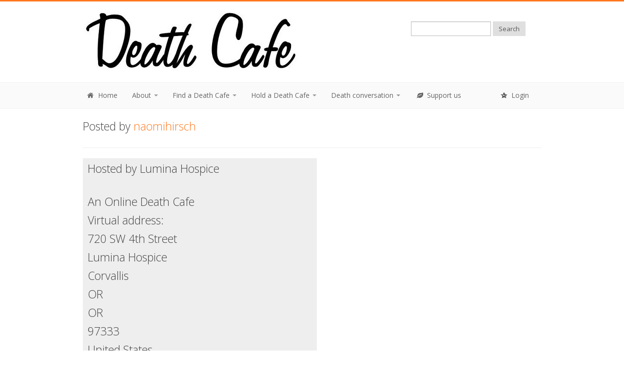

--- FILE ---
content_type: text/html; charset=utf-8
request_url: https://deathcafe.com/deathcafe/16431/
body_size: 4350
content:
<!DOCTYPE html>
<html lang="en">
  <head>
    <!-- Google tag (gtag.js) -->
    <script async src="https://www.googletagmanager.com/gtag/js?id=G-TV8CQLQXSC"></script>
    <script>
      window.dataLayer = window.dataLayer || [];
      function gtag(){dataLayer.push(arguments);}
      gtag('js', new Date());

      gtag('config', 'G-TV8CQLQXSC');
    </script>
    <meta http-equiv="Content-Type" content="text/html; charset=UTF-8">
    <meta charset="utf-8">
    <meta name="viewport" content="width=device-width, initial-scale=1.0">

  

  <title>Lumina Online Death Cafe PST</title>
  <meta property="og:title" content="Lumina Online Death Cafe PST"/>
  <meta name="twitter:title" content="Lumina Online Death Cafe PST">

  <meta name="description" content="A Death Cafe is taking place on Feb. 16, 2023 with Lumina Hospice">
  <meta property="og:description" content="A Death Cafe is taking place on Feb. 16, 2023 with Lumina Hospice"/>
  <meta name="twitter:description" content="A Death Cafe is taking place on Feb. 16, 2023 with Lumina Hospice">

  

    

      <meta property="og:image" content="/media/cafes/image1_16431.thumbnail.jpg"/>
      <meta name="twitter:image" content="/media/cafes/image1_16431.thumbnail.jpg">
    
    

  



<meta name="google-translate-customization" content="172f67eda8eb4d55-87eea57e1e32e53b-gc1600104e44faf0c-d"></meta>
        
  <link href="/site_media/css/bootstrap.css" rel="stylesheet">
  <link rel="stylesheet" href="/site_media/css/font-awesome.css">
  <link href="/site_media/css/prettyPhoto.css" rel="stylesheet">
  <link rel="stylesheet" href="/site_media/css/slider.css">
  <link href="/site_media/css/style.css" rel="stylesheet">
 <!-- <link href="http://responsivewebinc.com/purchase.css" rel="stylesheet"> -->

  <!-- Colors - Orange, Purple, Green and Blue -->
  <link href="/site_media/css/orange.css" rel="stylesheet">

  <link href="/site_media/css/bootstrap-responsive.css" rel="stylesheet">

    <script type="text/javascript" src="/site_media/js/jquery-1.8.0.min.js"></script>
    <script type="text/javascript" src="/site_media/js/bootstrap.min.js"></script>

    <script type="text/javascript">var switchTo5x=true;</script>
    <script type="text/javascript" src="https://ws.sharethis.com/button/buttons.js"></script>
    <script type="text/javascript">stLight.options({publisher: "e01a68b1-025f-41f7-8756-e54a8d836bb7", doNotHash: false, doNotCopy: false, hashAddressBar: false});</script>


    <!-- Le HTML5 shim, for IE6-8 support of HTML5 elements -->
    <!--[if lt IE 9]>
      <script src="http://html5shim.googlecode.com/svn/trunk/html5.js"></script>
    <![endif]-->

    <!-- Le fav and touch icons -->
    <link rel="shortcut icon" href="/site_media/img/ico/favicon.ico">

  </head>


<body>

<!-- Header Starts -->
<header>
  <div class="container">
    <div class="row">
      <div class="span7">
        <div class="logo">
            <a href="/"><img src="/site_media/img/dclogonocup.jpg"></a>
        </div>
      </div>
      <div class="span1">
      </div>
      <div class="span4">

       <div class="form">

<div id="google_translate_element"></div><script type="text/javascript">
function googleTranslateElementInit() {
  new google.translate.TranslateElement({pageLanguage: 'en', layout: google.translate.TranslateElement.InlineLayout.SIMPLE}, 'google_translate_element');
}
</script><script type="text/javascript" src="//translate.google.com/translate_a/element.js?cb=googleTranslateElementInit"></script>

          <form method="get" id="searchform" action="/search/" class="form-search">

            <input type="text" value="" name="search" id="search" class="input-medium"/>
            <input type="hidden" name="all" value="all">
            <button type="submit" class="btn">Search</button>
          </form>
        


        
        </div>
      </div>
    </div>
  </div>
</header>

<!-- Navigation bar starts -->

          <div class="navbar">
           <div class="navbar-inner">
             <div class="container">
               <a class="btn btn-navbar" data-toggle="collapse" data-target=".nav-collapse">
                 <span>Menu</span>
               </a>
               <div class="nav-collapse collapse">
                 <ul class="nav">

                    <li><a href="/"><i class="icon-home icon-white"></i> Home</a></li>

                    <li class="dropdown">                    
                        <a href="#" class="dropdown-toggle" data-toggle="dropdown">About <b class="caret"></b></a>
                            <ul class="dropdown-menu">
                                <li><a href="/blog/231/">A message from Donna Molloy, Jon Underwood’s wife
</a></li>
                                <li><a href="/what/">What is Death Cafe</a></li>
                                <li><a href="/gallery/press/">Press coverage</a></li>
                                <li><a href="/patrons/">Patrons</a></li>
                                <li><a href="/contact/">Contact us</a></li>

                            </ul>
                    </li>

                    <li class="dropdown">                    
                        <a href="#" class="dropdown-toggle" data-toggle="dropdown">Find a Death Cafe <b class="caret"></b></a>
                            <ul class="dropdown-menu">
                                <li><a href="/deathcafes/">Forthcoming Death Cafes</a></li>
                                <li><a href="/archive/">Death Cafe archive</a></li>
                                <li><a href="/writeups/">Death Cafe write-ups</a></li>
                                <li><a href="/map/">Worldwide map</a></li>

                            </ul>                
                    </li>


                    <li class="dropdown">                    
                        <a href="#" class="dropdown-toggle" data-toggle="dropdown">Hold a Death Cafe <b class="caret"></b></a>
                            <ul class="dropdown-menu">
                                <li><a href="/how/">Guide to holding your own Death Cafe</a></li>
                                <li><a href="/new/">Post your Death Cafe</a></li>
                                <li><a href="/gallery/practitioners/">Death Cafe practitioners page</a></li>
                            </ul>                
                    </li>




                    <li class="dropdown">   
                    <a href="#" class="dropdown-toggle" data-toggle="dropdown">Death conversation <b class="caret"></b></a>
                      <ul class="dropdown-menu">
                        <li><a href="/submit/">Post something</a></li>
                        <li><a href="/news/"><b>Latest news</b></a></li>
                        <li><a href="/blog/">Blog posts</a></li>
                        <li><a href="/gallery/art/">Death art gallery</a></li>
                        <li><a href="/gallery/video/">Video gallery</a></li>
                        <li><a href="/gallery/link/">Links and quotes</a></li>
                        <li><a href="/gallery/resource/">Death and dying resources</a></li>
                      </ul>
                    </li>

                    <li><a href="https://deathcafe.com/patreon" target="_blank"><i class="icon-leaf icon-white"></i> Support us</a></li>

                 </ul>


                <ul class="nav pull-right">
				
                    <li><a href="/accounts/login/"><i class="icon-star-empty"></i> Login</a></li>
                
                 </ul>
               </div>
              </div>
           </div>
         </div>
        
<!-- Navigation bar ends -->

<div class="content">
  <div class="container">

		    

<style media="screen" type="text/css">

.pagination-centered {
  img-align: center;
}

#detail_map {
  z-index: 50;
  width: 350px;
  height: 300px;
  max-width: none;
  /* Initial width and height both set to 420px */

}

.inner-item {
    text-align: center;
    img {
    margin: 0 auto;
        }
    }

</style>

<script type="text/javascript" src="/site_media/js/tiny_mce/tiny_mce.js"></script>

<script type="text/javascript" src="//maps.googleapis.com/maps/api/js?key=AIzaSyB8TE0DwG8xnLCN6yAXiFSUwpi7j_Fij3c"></script>

<script src="/site_media/js/delivery2.js" type="text/javascript"></script>

<script type="text/javascript">

  /* <![CDATA[ */
		
  var traders_info = $.parseJSON('[{"latitude": 44.473452, "pk": 16431, "name": "Lumina Online Death Cafe PST", "longitude": -123.2916308}]');
			
  var initial_latitude = parseFloat('');
			
  var initial_longitude = parseFloat('');
			
  /* ]]> */

</script>














<div class="row">

  <div class="span 12">

    

    

    

      <p class="big">Posted by <a href="/profile/23122/">naomihirsch</a></p>

    

  </div>

</div>

<hr />


<div class="row">


</div>





<div class="row">

  <div class="well span6">

<p class="big">Hosted by Lumina Hospice</p><br />

<table class="table">

<tr><td><p class="big">Date:</p></strong></td><td><p class="big">Feb. 16, 2023</p></td></tr>

<tr><td><p class="big">Start time:</p></td><td><p class="big">4:00 p.m. ((GMT-7:00) Pacific Time (US and Canada))</p></td></tr>

<tr><td><p class="big">End time:</p></td><td><p class="big">5:30 p.m. ((GMT-7:00) Pacific Time (US and Canada))</p></td></tr>






  
  <p class="big">An Online Death Cafe</p>
  <p class="big">Virtual address:</p>
    
  
      <p class="big">720 SW 4th Street</p>

    


  <p class="big">Lumina Hospice</p>



  <p class="big">Corvallis</p>



<p class="big">OR</p>



<p class="big">OR</p>



<p class="big">97333</p>


<p class="big">United States</p>









<p class="big"><b>This Death Cafe has taken place</b></p>







<p class="big"><a href="/16431/addwriteup/">Submit a write up for this Death Cafe</a></p>



  <div class="pagination-centered">

    <span class='st_facebook_large' displayText='Facebook'></span>
    <span class='st_twitter_large' displayText='Tweet' st_via=""></span>
    <span class='st_linkedin_large' displayText='LinkedIn'></span>
    <span class='st_pinterest_large' displayText='Pinterest'></span>
    <span class='st_email_large' displayText='Email'></span>
    <span class='st_googleplus_large' displayText='Google +'></span></div>

</div>



<div class="span5">

<div id="myCarousel" class="carousel slide">
  <!-- Carousel items -->
  <div class="carousel-inner">
    
    <div class="active item"><div class='inner-item'><img itemprop="image" src="/media/cafes/image1_16431.jpg" align="middle"></div></div>
    
    
    <div class="item"><div class='inner-item'><img itemprop="image" src="/media/cafes/image2_16431.jpg" align="middle"></div></div>
    
    
    
    
    
  </div>
  <!-- Carousel nav -->
  <a class="carousel-control left" href="#myCarousel" data-slide="prev">&lsaquo;</a>
  <a class="carousel-control right" href="#myCarousel" data-slide="next">&rsaquo;</a>
</div>

<script>

$(function() {
  $('#carousel').carousel();
});

</script>
 

</div>

</div>

<div class="row">

<div class="well span6">



    <p class="big">About this Death Cafe</p>
    <p>Hosted by Lumina Hospice and Palliative Care in Corvallis, OR - We are excited to have this monthly discussion group and will provide a safe and supportive environment. All welcome!&nbsp;&nbsp;</p>





    <p class="big"><br />About Lumina Hospice</p>
    <p>Naomi Hirsch, Hospice Volunteer Coordinator, End of Life Doula</p>
<p>Michael Polizzo, End of Life Doula</p>
<p>&nbsp;</p>








<div id="booking"></div>

<p class="big"><br />Contact the organiser of this Death Cafe</p>


<form class="form" method="post" action="/deathcafe/16431/"><div style='display:none'><input type='hidden' name='csrfmiddlewaretoken' value='WuiNGyaCajI3p6ENwg9Rga3fERxvm4fr' /></div>

	<div class="fieldWrapper">
		<label for="id_subject"><p>Subject:</p></label>
        <input type="text" name="subject" id="id_subject" />
		
    </div>  

	<div class="fieldWrapper">
		<label for="id_email"><p>Your email address:</p></label>
        <input type="text" name="email" id="id_email" />
		
    </div>

	<div class="fieldWrapper">
		<label for="id_message"><p>Message:</p></label>
        <textarea id="id_message" rows="10" cols="40" name="message"></textarea>
		
    </div>

	<div class="fieldWrapper">
		<label for="id_captcha"><p>Please enter the text below (spam prevention):</p></label>
        <img src="/captcha/image/73e83c6395f849eb3b73e72fd7aa832cc6a0c435/" alt="captcha" class="captcha" /> <input type="hidden" name="captcha_0" value="73e83c6395f849eb3b73e72fd7aa832cc6a0c435" id="id_captcha_0" /> <input autocomplete="off" type="text" name="captcha_1" id="id_captcha_1" />
		
    </div>

    <br />

      <input type="text" name="spamtest" style="display: none;">

    <button type="submit" value="Submit" class="btn">Submit</button>
</form>




</div>
<div class="span1">
</div>

<div class="span5">



  <div id="detail_map"></div>





  

  

    <p><br />Please also see: <a href="https://www.luminahospice.org/events/2021/02/death-cafe-new/" target="_blank">https://www.luminahospice.org/events/2021/02/death-cafe-new/</a>

  



</div>
</div>




</div>

<div class="social-links">
  <div class="container">
    <div class="row">
      <div class="span12">
        <p class="big"><span>Follow Us On</span> <a href="http://www.facebook.com/deathcafe" target="_blank"><i class="icon-facebook"></i>Facebook</a> <a href="http://twitter.com/DeathCafe" target="_blank"><i class="icon-twitter"></i>Twitter</a> </p>
      </div>
    </div>    
  </div>
</div>


<footer>
  <div class="container">
    <div class="row">

      <div class="span12">

          <div class="copy">
              
              <a href="/"><img src="/site_media/img/dc_logo_transparent.png" style="align:left"></a>
              <br />
              <p class="big">Death Cafe is provided by <a href="http://death.org.uk" target="_blank">Impermanence</a></p>
              <p class="big">If you like this work please <a href="/patreon/" target="_blank">support us</a>.</p>
              
            <p>Copyright &copy; <a href="http://death.org.uk" target="_blank">Impermanence</a> - <a href="/">Home</a> | <a href="/what/">About Us</a> | <a href="/terms/">Terms and conditions</a> | <a href="/privacy/">Privacy policy</a> </p>
              
              
          </div>
      </div>
    </div>
  <div class="clearfix"></div>
  </div>
</footer>		

<script src="/site_media/js/jquery.isotope.js"></script>
<script src="/site_media/js/jquery.prettyPhoto.js"></script>
<script src="/site_media/js/jquery.cslider.js"></script>
<script src="/site_media/js/modernizr.custom.28468.js"></script>
<script src="/site_media/js/filter.js"></script>
<script src="/site_media/js/cycle.js"></script>
<script src="/site_media/js/custom.js"></script>


</body>
</html>
